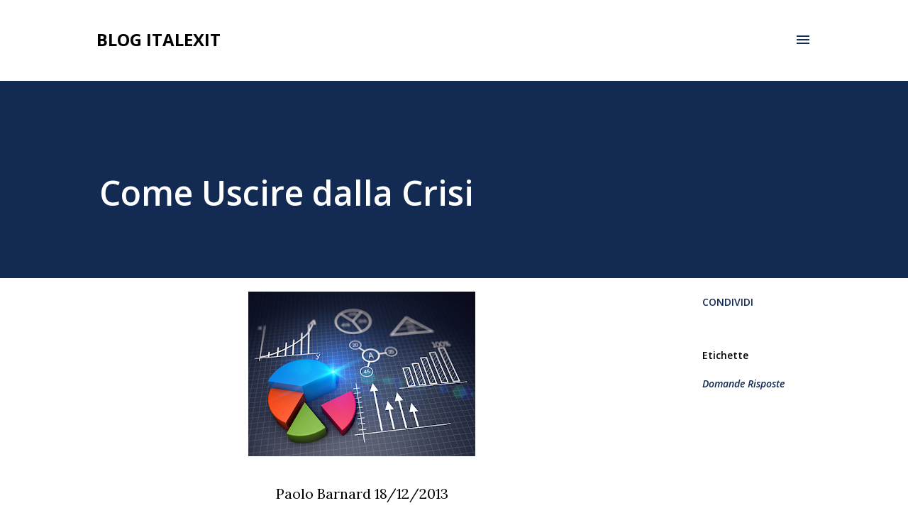

--- FILE ---
content_type: text/html; charset=utf-8
request_url: https://www.google.com/recaptcha/api2/aframe
body_size: 267
content:
<!DOCTYPE HTML><html><head><meta http-equiv="content-type" content="text/html; charset=UTF-8"></head><body><script nonce="wVdsSdJUEzDkx6_nl8zMyg">/** Anti-fraud and anti-abuse applications only. See google.com/recaptcha */ try{var clients={'sodar':'https://pagead2.googlesyndication.com/pagead/sodar?'};window.addEventListener("message",function(a){try{if(a.source===window.parent){var b=JSON.parse(a.data);var c=clients[b['id']];if(c){var d=document.createElement('img');d.src=c+b['params']+'&rc='+(localStorage.getItem("rc::a")?sessionStorage.getItem("rc::b"):"");window.document.body.appendChild(d);sessionStorage.setItem("rc::e",parseInt(sessionStorage.getItem("rc::e")||0)+1);localStorage.setItem("rc::h",'1768547389100');}}}catch(b){}});window.parent.postMessage("_grecaptcha_ready", "*");}catch(b){}</script></body></html>